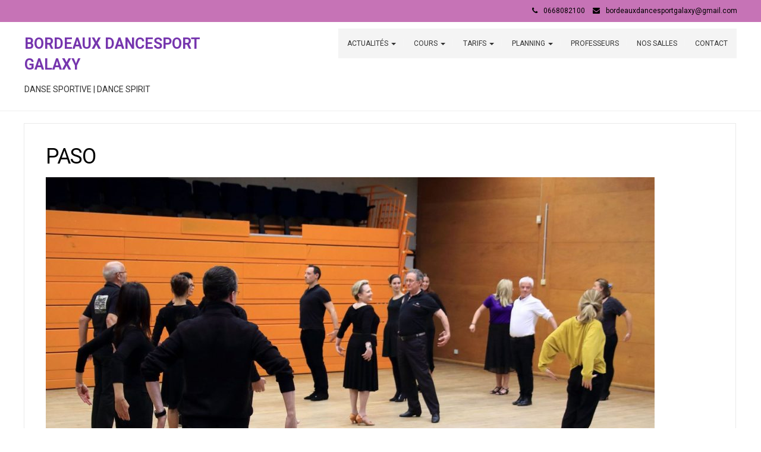

--- FILE ---
content_type: text/html; charset=UTF-8
request_url: https://bordeauxdancesportgalaxy.fr/paso/
body_size: 11452
content:
<!DOCTYPE html>
<html dir="ltr" lang="fr-FR"
	prefix="og: https://ogp.me/ns#" >
<head>
	<meta charset="UTF-8">
	<meta name="viewport" content="width=device-width">
	<link rel="profile" href="https://gmpg.org/xfn/11">
	<link rel="pingback" href="https://bordeauxdancesportgalaxy.fr/xmlrpc.php">
	<title>PASO | BORDEAUX DANCESPORT GALAXY</title>

		<!-- All in One SEO 4.3.1.1 - aioseo.com -->
		<meta name="description" content="danse sportive, danse latine, paso doble, salsa, danse de salon" />
		<meta name="robots" content="max-image-preview:large" />
		<link rel="canonical" href="https://bordeauxdancesportgalaxy.fr/paso/" />
		<meta name="generator" content="All in One SEO (AIOSEO) 4.3.1.1 " />
		<meta property="og:locale" content="fr_FR" />
		<meta property="og:site_name" content="BORDEAUX DANCESPORT GALAXY" />
		<meta property="og:type" content="article" />
		<meta property="og:title" content="PASO | BORDEAUX DANCESPORT GALAXY" />
		<meta property="og:description" content="danse sportive, danse latine, paso doble, salsa, danse de salon" />
		<meta property="og:url" content="https://bordeauxdancesportgalaxy.fr/paso/" />
		<meta property="article:published_time" content="2018-11-05T10:35:13+00:00" />
		<meta property="article:modified_time" content="2018-11-05T10:40:11+00:00" />
		<meta property="article:publisher" content="https://www.facebook.com/BordeauxDanceSportGalaxy/" />
		<meta name="twitter:card" content="summary" />
		<meta name="twitter:title" content="PASO | BORDEAUX DANCESPORT GALAXY" />
		<meta name="twitter:description" content="danse sportive, danse latine, paso doble, salsa, danse de salon" />
		<meta name="google" content="nositelinkssearchbox" />
		<script type="application/ld+json" class="aioseo-schema">
			{"@context":"https:\/\/schema.org","@graph":[{"@type":"BreadcrumbList","@id":"https:\/\/bordeauxdancesportgalaxy.fr\/paso\/#breadcrumblist","itemListElement":[{"@type":"ListItem","@id":"https:\/\/bordeauxdancesportgalaxy.fr\/#listItem","position":1,"item":{"@type":"WebPage","@id":"https:\/\/bordeauxdancesportgalaxy.fr\/","name":"Accueil","description":"Cours de Danse de salon \u00e0 Bordeaux, Saint Medard en Jalles, Eysines","url":"https:\/\/bordeauxdancesportgalaxy.fr\/"},"nextItem":"https:\/\/bordeauxdancesportgalaxy.fr\/paso\/#listItem"},{"@type":"ListItem","@id":"https:\/\/bordeauxdancesportgalaxy.fr\/paso\/#listItem","position":2,"item":{"@type":"WebPage","@id":"https:\/\/bordeauxdancesportgalaxy.fr\/paso\/","name":"PASO","description":"danse sportive, danse latine, paso doble, salsa, danse de salon","url":"https:\/\/bordeauxdancesportgalaxy.fr\/paso\/"},"previousItem":"https:\/\/bordeauxdancesportgalaxy.fr\/#listItem"}]},{"@type":"ItemPage","@id":"https:\/\/bordeauxdancesportgalaxy.fr\/paso\/#itempage","url":"https:\/\/bordeauxdancesportgalaxy.fr\/paso\/","name":"PASO | BORDEAUX DANCESPORT GALAXY","description":"danse sportive, danse latine, paso doble, salsa, danse de salon","inLanguage":"fr-FR","isPartOf":{"@id":"https:\/\/bordeauxdancesportgalaxy.fr\/#website"},"breadcrumb":{"@id":"https:\/\/bordeauxdancesportgalaxy.fr\/paso\/#breadcrumblist"},"author":{"@id":"https:\/\/bordeauxdancesportgalaxy.fr\/author\/galaxydance\/#author"},"creator":{"@id":"https:\/\/bordeauxdancesportgalaxy.fr\/author\/galaxydance\/#author"},"datePublished":"2018-11-05T10:35:13+01:00","dateModified":"2018-11-05T10:40:11+01:00"},{"@type":"Organization","@id":"https:\/\/bordeauxdancesportgalaxy.fr\/#organization","name":"Bordeaux DanceSport Galaxy","url":"https:\/\/bordeauxdancesportgalaxy.fr\/","sameAs":["https:\/\/www.instagram.com\/bds.galaxy\/"]},{"@type":"Person","@id":"https:\/\/bordeauxdancesportgalaxy.fr\/author\/galaxydance\/#author","url":"https:\/\/bordeauxdancesportgalaxy.fr\/author\/galaxydance\/","name":"GalaxyDance","image":{"@type":"ImageObject","@id":"https:\/\/bordeauxdancesportgalaxy.fr\/paso\/#authorImage","url":"https:\/\/secure.gravatar.com\/avatar\/0844efcea4ac2aee9f10411bff8d1c1b?s=96&d=mm&r=g","width":96,"height":96,"caption":"GalaxyDance"}},{"@type":"WebSite","@id":"https:\/\/bordeauxdancesportgalaxy.fr\/#website","url":"https:\/\/bordeauxdancesportgalaxy.fr\/","name":"BORDEAUX DANCESPORT GALAXY","description":"DANSE SPORTIVE | DANCE SPIRIT","inLanguage":"fr-FR","publisher":{"@id":"https:\/\/bordeauxdancesportgalaxy.fr\/#organization"}}]}
		</script>
		<!-- All in One SEO -->

<link rel='dns-prefetch' href='//fonts.googleapis.com' />
<link rel="alternate" type="application/rss+xml" title="BORDEAUX DANCESPORT GALAXY &raquo; Flux" href="https://bordeauxdancesportgalaxy.fr/feed/" />
<link rel="alternate" type="application/rss+xml" title="BORDEAUX DANCESPORT GALAXY &raquo; Flux des commentaires" href="https://bordeauxdancesportgalaxy.fr/comments/feed/" />
<script type="text/javascript">
window._wpemojiSettings = {"baseUrl":"https:\/\/s.w.org\/images\/core\/emoji\/14.0.0\/72x72\/","ext":".png","svgUrl":"https:\/\/s.w.org\/images\/core\/emoji\/14.0.0\/svg\/","svgExt":".svg","source":{"concatemoji":"https:\/\/bordeauxdancesportgalaxy.fr\/wp-includes\/js\/wp-emoji-release.min.js?ver=6.1.9"}};
/*! This file is auto-generated */
!function(e,a,t){var n,r,o,i=a.createElement("canvas"),p=i.getContext&&i.getContext("2d");function s(e,t){var a=String.fromCharCode,e=(p.clearRect(0,0,i.width,i.height),p.fillText(a.apply(this,e),0,0),i.toDataURL());return p.clearRect(0,0,i.width,i.height),p.fillText(a.apply(this,t),0,0),e===i.toDataURL()}function c(e){var t=a.createElement("script");t.src=e,t.defer=t.type="text/javascript",a.getElementsByTagName("head")[0].appendChild(t)}for(o=Array("flag","emoji"),t.supports={everything:!0,everythingExceptFlag:!0},r=0;r<o.length;r++)t.supports[o[r]]=function(e){if(p&&p.fillText)switch(p.textBaseline="top",p.font="600 32px Arial",e){case"flag":return s([127987,65039,8205,9895,65039],[127987,65039,8203,9895,65039])?!1:!s([55356,56826,55356,56819],[55356,56826,8203,55356,56819])&&!s([55356,57332,56128,56423,56128,56418,56128,56421,56128,56430,56128,56423,56128,56447],[55356,57332,8203,56128,56423,8203,56128,56418,8203,56128,56421,8203,56128,56430,8203,56128,56423,8203,56128,56447]);case"emoji":return!s([129777,127995,8205,129778,127999],[129777,127995,8203,129778,127999])}return!1}(o[r]),t.supports.everything=t.supports.everything&&t.supports[o[r]],"flag"!==o[r]&&(t.supports.everythingExceptFlag=t.supports.everythingExceptFlag&&t.supports[o[r]]);t.supports.everythingExceptFlag=t.supports.everythingExceptFlag&&!t.supports.flag,t.DOMReady=!1,t.readyCallback=function(){t.DOMReady=!0},t.supports.everything||(n=function(){t.readyCallback()},a.addEventListener?(a.addEventListener("DOMContentLoaded",n,!1),e.addEventListener("load",n,!1)):(e.attachEvent("onload",n),a.attachEvent("onreadystatechange",function(){"complete"===a.readyState&&t.readyCallback()})),(e=t.source||{}).concatemoji?c(e.concatemoji):e.wpemoji&&e.twemoji&&(c(e.twemoji),c(e.wpemoji)))}(window,document,window._wpemojiSettings);
</script>
<style type="text/css">
img.wp-smiley,
img.emoji {
	display: inline !important;
	border: none !important;
	box-shadow: none !important;
	height: 1em !important;
	width: 1em !important;
	margin: 0 0.07em !important;
	vertical-align: -0.1em !important;
	background: none !important;
	padding: 0 !important;
}
</style>
	<link rel='stylesheet' id='validate-engine-css-css' href='https://bordeauxdancesportgalaxy.fr/wp-content/plugins/wysija-newsletters/css/validationEngine.jquery.css?ver=2.14' type='text/css' media='all' />
<link rel='stylesheet' id='wp-block-library-css' href='https://bordeauxdancesportgalaxy.fr/wp-includes/css/dist/block-library/style.min.css?ver=6.1.9' type='text/css' media='all' />
<link rel='stylesheet' id='classic-theme-styles-css' href='https://bordeauxdancesportgalaxy.fr/wp-includes/css/classic-themes.min.css?ver=1' type='text/css' media='all' />
<style id='global-styles-inline-css' type='text/css'>
body{--wp--preset--color--black: #000000;--wp--preset--color--cyan-bluish-gray: #abb8c3;--wp--preset--color--white: #ffffff;--wp--preset--color--pale-pink: #f78da7;--wp--preset--color--vivid-red: #cf2e2e;--wp--preset--color--luminous-vivid-orange: #ff6900;--wp--preset--color--luminous-vivid-amber: #fcb900;--wp--preset--color--light-green-cyan: #7bdcb5;--wp--preset--color--vivid-green-cyan: #00d084;--wp--preset--color--pale-cyan-blue: #8ed1fc;--wp--preset--color--vivid-cyan-blue: #0693e3;--wp--preset--color--vivid-purple: #9b51e0;--wp--preset--gradient--vivid-cyan-blue-to-vivid-purple: linear-gradient(135deg,rgba(6,147,227,1) 0%,rgb(155,81,224) 100%);--wp--preset--gradient--light-green-cyan-to-vivid-green-cyan: linear-gradient(135deg,rgb(122,220,180) 0%,rgb(0,208,130) 100%);--wp--preset--gradient--luminous-vivid-amber-to-luminous-vivid-orange: linear-gradient(135deg,rgba(252,185,0,1) 0%,rgba(255,105,0,1) 100%);--wp--preset--gradient--luminous-vivid-orange-to-vivid-red: linear-gradient(135deg,rgba(255,105,0,1) 0%,rgb(207,46,46) 100%);--wp--preset--gradient--very-light-gray-to-cyan-bluish-gray: linear-gradient(135deg,rgb(238,238,238) 0%,rgb(169,184,195) 100%);--wp--preset--gradient--cool-to-warm-spectrum: linear-gradient(135deg,rgb(74,234,220) 0%,rgb(151,120,209) 20%,rgb(207,42,186) 40%,rgb(238,44,130) 60%,rgb(251,105,98) 80%,rgb(254,248,76) 100%);--wp--preset--gradient--blush-light-purple: linear-gradient(135deg,rgb(255,206,236) 0%,rgb(152,150,240) 100%);--wp--preset--gradient--blush-bordeaux: linear-gradient(135deg,rgb(254,205,165) 0%,rgb(254,45,45) 50%,rgb(107,0,62) 100%);--wp--preset--gradient--luminous-dusk: linear-gradient(135deg,rgb(255,203,112) 0%,rgb(199,81,192) 50%,rgb(65,88,208) 100%);--wp--preset--gradient--pale-ocean: linear-gradient(135deg,rgb(255,245,203) 0%,rgb(182,227,212) 50%,rgb(51,167,181) 100%);--wp--preset--gradient--electric-grass: linear-gradient(135deg,rgb(202,248,128) 0%,rgb(113,206,126) 100%);--wp--preset--gradient--midnight: linear-gradient(135deg,rgb(2,3,129) 0%,rgb(40,116,252) 100%);--wp--preset--duotone--dark-grayscale: url('#wp-duotone-dark-grayscale');--wp--preset--duotone--grayscale: url('#wp-duotone-grayscale');--wp--preset--duotone--purple-yellow: url('#wp-duotone-purple-yellow');--wp--preset--duotone--blue-red: url('#wp-duotone-blue-red');--wp--preset--duotone--midnight: url('#wp-duotone-midnight');--wp--preset--duotone--magenta-yellow: url('#wp-duotone-magenta-yellow');--wp--preset--duotone--purple-green: url('#wp-duotone-purple-green');--wp--preset--duotone--blue-orange: url('#wp-duotone-blue-orange');--wp--preset--font-size--small: 13px;--wp--preset--font-size--medium: 20px;--wp--preset--font-size--large: 36px;--wp--preset--font-size--x-large: 42px;--wp--preset--spacing--20: 0.44rem;--wp--preset--spacing--30: 0.67rem;--wp--preset--spacing--40: 1rem;--wp--preset--spacing--50: 1.5rem;--wp--preset--spacing--60: 2.25rem;--wp--preset--spacing--70: 3.38rem;--wp--preset--spacing--80: 5.06rem;}:where(.is-layout-flex){gap: 0.5em;}body .is-layout-flow > .alignleft{float: left;margin-inline-start: 0;margin-inline-end: 2em;}body .is-layout-flow > .alignright{float: right;margin-inline-start: 2em;margin-inline-end: 0;}body .is-layout-flow > .aligncenter{margin-left: auto !important;margin-right: auto !important;}body .is-layout-constrained > .alignleft{float: left;margin-inline-start: 0;margin-inline-end: 2em;}body .is-layout-constrained > .alignright{float: right;margin-inline-start: 2em;margin-inline-end: 0;}body .is-layout-constrained > .aligncenter{margin-left: auto !important;margin-right: auto !important;}body .is-layout-constrained > :where(:not(.alignleft):not(.alignright):not(.alignfull)){max-width: var(--wp--style--global--content-size);margin-left: auto !important;margin-right: auto !important;}body .is-layout-constrained > .alignwide{max-width: var(--wp--style--global--wide-size);}body .is-layout-flex{display: flex;}body .is-layout-flex{flex-wrap: wrap;align-items: center;}body .is-layout-flex > *{margin: 0;}:where(.wp-block-columns.is-layout-flex){gap: 2em;}.has-black-color{color: var(--wp--preset--color--black) !important;}.has-cyan-bluish-gray-color{color: var(--wp--preset--color--cyan-bluish-gray) !important;}.has-white-color{color: var(--wp--preset--color--white) !important;}.has-pale-pink-color{color: var(--wp--preset--color--pale-pink) !important;}.has-vivid-red-color{color: var(--wp--preset--color--vivid-red) !important;}.has-luminous-vivid-orange-color{color: var(--wp--preset--color--luminous-vivid-orange) !important;}.has-luminous-vivid-amber-color{color: var(--wp--preset--color--luminous-vivid-amber) !important;}.has-light-green-cyan-color{color: var(--wp--preset--color--light-green-cyan) !important;}.has-vivid-green-cyan-color{color: var(--wp--preset--color--vivid-green-cyan) !important;}.has-pale-cyan-blue-color{color: var(--wp--preset--color--pale-cyan-blue) !important;}.has-vivid-cyan-blue-color{color: var(--wp--preset--color--vivid-cyan-blue) !important;}.has-vivid-purple-color{color: var(--wp--preset--color--vivid-purple) !important;}.has-black-background-color{background-color: var(--wp--preset--color--black) !important;}.has-cyan-bluish-gray-background-color{background-color: var(--wp--preset--color--cyan-bluish-gray) !important;}.has-white-background-color{background-color: var(--wp--preset--color--white) !important;}.has-pale-pink-background-color{background-color: var(--wp--preset--color--pale-pink) !important;}.has-vivid-red-background-color{background-color: var(--wp--preset--color--vivid-red) !important;}.has-luminous-vivid-orange-background-color{background-color: var(--wp--preset--color--luminous-vivid-orange) !important;}.has-luminous-vivid-amber-background-color{background-color: var(--wp--preset--color--luminous-vivid-amber) !important;}.has-light-green-cyan-background-color{background-color: var(--wp--preset--color--light-green-cyan) !important;}.has-vivid-green-cyan-background-color{background-color: var(--wp--preset--color--vivid-green-cyan) !important;}.has-pale-cyan-blue-background-color{background-color: var(--wp--preset--color--pale-cyan-blue) !important;}.has-vivid-cyan-blue-background-color{background-color: var(--wp--preset--color--vivid-cyan-blue) !important;}.has-vivid-purple-background-color{background-color: var(--wp--preset--color--vivid-purple) !important;}.has-black-border-color{border-color: var(--wp--preset--color--black) !important;}.has-cyan-bluish-gray-border-color{border-color: var(--wp--preset--color--cyan-bluish-gray) !important;}.has-white-border-color{border-color: var(--wp--preset--color--white) !important;}.has-pale-pink-border-color{border-color: var(--wp--preset--color--pale-pink) !important;}.has-vivid-red-border-color{border-color: var(--wp--preset--color--vivid-red) !important;}.has-luminous-vivid-orange-border-color{border-color: var(--wp--preset--color--luminous-vivid-orange) !important;}.has-luminous-vivid-amber-border-color{border-color: var(--wp--preset--color--luminous-vivid-amber) !important;}.has-light-green-cyan-border-color{border-color: var(--wp--preset--color--light-green-cyan) !important;}.has-vivid-green-cyan-border-color{border-color: var(--wp--preset--color--vivid-green-cyan) !important;}.has-pale-cyan-blue-border-color{border-color: var(--wp--preset--color--pale-cyan-blue) !important;}.has-vivid-cyan-blue-border-color{border-color: var(--wp--preset--color--vivid-cyan-blue) !important;}.has-vivid-purple-border-color{border-color: var(--wp--preset--color--vivid-purple) !important;}.has-vivid-cyan-blue-to-vivid-purple-gradient-background{background: var(--wp--preset--gradient--vivid-cyan-blue-to-vivid-purple) !important;}.has-light-green-cyan-to-vivid-green-cyan-gradient-background{background: var(--wp--preset--gradient--light-green-cyan-to-vivid-green-cyan) !important;}.has-luminous-vivid-amber-to-luminous-vivid-orange-gradient-background{background: var(--wp--preset--gradient--luminous-vivid-amber-to-luminous-vivid-orange) !important;}.has-luminous-vivid-orange-to-vivid-red-gradient-background{background: var(--wp--preset--gradient--luminous-vivid-orange-to-vivid-red) !important;}.has-very-light-gray-to-cyan-bluish-gray-gradient-background{background: var(--wp--preset--gradient--very-light-gray-to-cyan-bluish-gray) !important;}.has-cool-to-warm-spectrum-gradient-background{background: var(--wp--preset--gradient--cool-to-warm-spectrum) !important;}.has-blush-light-purple-gradient-background{background: var(--wp--preset--gradient--blush-light-purple) !important;}.has-blush-bordeaux-gradient-background{background: var(--wp--preset--gradient--blush-bordeaux) !important;}.has-luminous-dusk-gradient-background{background: var(--wp--preset--gradient--luminous-dusk) !important;}.has-pale-ocean-gradient-background{background: var(--wp--preset--gradient--pale-ocean) !important;}.has-electric-grass-gradient-background{background: var(--wp--preset--gradient--electric-grass) !important;}.has-midnight-gradient-background{background: var(--wp--preset--gradient--midnight) !important;}.has-small-font-size{font-size: var(--wp--preset--font-size--small) !important;}.has-medium-font-size{font-size: var(--wp--preset--font-size--medium) !important;}.has-large-font-size{font-size: var(--wp--preset--font-size--large) !important;}.has-x-large-font-size{font-size: var(--wp--preset--font-size--x-large) !important;}
.wp-block-navigation a:where(:not(.wp-element-button)){color: inherit;}
:where(.wp-block-columns.is-layout-flex){gap: 2em;}
.wp-block-pullquote{font-size: 1.5em;line-height: 1.6;}
</style>
<link rel='stylesheet' id='contact-form-7-css' href='https://bordeauxdancesportgalaxy.fr/wp-content/plugins/contact-form-7/includes/css/styles.css?ver=5.7.4' type='text/css' media='all' />
<link rel='stylesheet' id='s_pdf_styles-css' href='https://bordeauxdancesportgalaxy.fr/wp-content/plugins/simple-pdf-viewer/css/style.css?ver=6.1.9' type='text/css' media='all' />
<link rel='stylesheet' id='modality-css' href='https://bordeauxdancesportgalaxy.fr/wp-content/themes/modality/style.css?ver=6.1.9' type='text/css' media='all' />
<link rel='stylesheet' id='bootstrap-css' href='https://bordeauxdancesportgalaxy.fr/wp-content/themes/modality/css/bootstrap.css?ver=6.1.9' type='text/css' media='all' />
<link rel='stylesheet' id='animate-css' href='https://bordeauxdancesportgalaxy.fr/wp-content/themes/modality/css/animate.css?ver=6.1.9' type='text/css' media='all' />
<link rel='stylesheet' id='modality-responsive-css' href='https://bordeauxdancesportgalaxy.fr/wp-content/themes/modality/css/responsive.css?ver=6.1.9' type='text/css' media='all' />
<link rel='stylesheet' id='font-awesome-css' href='https://bordeauxdancesportgalaxy.fr/wp-content/themes/modality/css/font-awesome.css?ver=6.1.9' type='text/css' media='all' />
<link rel='stylesheet' id='modality-body-font-css' href='//fonts.googleapis.com/css?family=Roboto%3A400%2C400italic%2C700%2C700italic&#038;subset=latin%2Cgreek-ext%2Ccyrillic%2Clatin-ext%2Cgreek%2Ccyrillic-ext%2Cvietnamese&#038;ver=6.1.9' type='text/css' media='all' />
<link rel='stylesheet' id='modality-menu-font-css' href='//fonts.googleapis.com/css?family=Roboto%3A400%2C400italic%2C700%2C700italic&#038;subset=latin%2Cgreek-ext%2Ccyrillic%2Clatin-ext%2Cgreek%2Ccyrillic-ext%2Cvietnamese&#038;ver=6.1.9' type='text/css' media='all' />
<link rel='stylesheet' id='modality-logo-font-css' href='//fonts.googleapis.com/css?family=Roboto%3A400%2C400italic%2C700%2C700italic&#038;subset=latin%2Cgreek-ext%2Ccyrillic%2Clatin-ext%2Cgreek%2Ccyrillic-ext%2Cvietnamese&#038;ver=6.1.9' type='text/css' media='all' />
<script>if (document.location.protocol != "https:") {document.location = document.URL.replace(/^http:/i, "https:");}</script><script type='text/javascript' src='https://bordeauxdancesportgalaxy.fr/wp-content/plugins/simple-pdf-viewer/js/main.js?ver=6.1.9' id='s_pdf_scripts-js'></script>
<script type='text/javascript' src='https://bordeauxdancesportgalaxy.fr/wp-includes/js/jquery/jquery.min.js?ver=3.6.1' id='jquery-core-js'></script>
<script type='text/javascript' src='https://bordeauxdancesportgalaxy.fr/wp-includes/js/jquery/jquery-migrate.min.js?ver=3.3.2' id='jquery-migrate-js'></script>
<script type='text/javascript' src='https://bordeauxdancesportgalaxy.fr/wp-content/themes/modality/js/bootstrap.js?ver=6.1.9' id='bootstrap-js'></script>
<script type='text/javascript' src='https://bordeauxdancesportgalaxy.fr/wp-content/themes/modality/js/jquery.smartmenus.js?ver=6.1.9' id='jquery-smartmenus-js'></script>
<script type='text/javascript' src='https://bordeauxdancesportgalaxy.fr/wp-content/themes/modality/js/jquery.smartmenus.bootstrap.js?ver=6.1.9' id='jquery-smartmenus-bootstrap-js'></script>
<script type='text/javascript' src='https://bordeauxdancesportgalaxy.fr/wp-content/themes/modality/js/imgLiquid.js?ver=6.1.9' id='imgLiquid-js'></script>
<script type='text/javascript' src='https://bordeauxdancesportgalaxy.fr/wp-content/themes/modality/js/modernizr.js?ver=6.1.9' id='modernizr-js'></script>
<script type='text/javascript' src='https://bordeauxdancesportgalaxy.fr/wp-content/themes/modality/js/stickUp.js?ver=6.1.9' id='stickUp-js'></script>
<script type='text/javascript' src='https://bordeauxdancesportgalaxy.fr/wp-content/themes/modality/js/sticky.js?ver=6.1.9' id='modality-sticky-js'></script>
<script type='text/javascript' src='https://bordeauxdancesportgalaxy.fr/wp-content/themes/modality/js/wow.js?ver=6.1.9' id='wow-js'></script>
<!--[if lt IE 9]>
<script type='text/javascript' src='https://bordeauxdancesportgalaxy.fr/wp-content/themes/modality/js/html5.js?ver=6.1.9' id='modality-html5-js'></script>
<![endif]-->
<link rel="https://api.w.org/" href="https://bordeauxdancesportgalaxy.fr/wp-json/" /><link rel="alternate" type="application/json" href="https://bordeauxdancesportgalaxy.fr/wp-json/wp/v2/media/1328" /><link rel="EditURI" type="application/rsd+xml" title="RSD" href="https://bordeauxdancesportgalaxy.fr/xmlrpc.php?rsd" />
<link rel="wlwmanifest" type="application/wlwmanifest+xml" href="https://bordeauxdancesportgalaxy.fr/wp-includes/wlwmanifest.xml" />
<meta name="generator" content="WordPress 6.1.9" />
<link rel='shortlink' href='https://bordeauxdancesportgalaxy.fr/?p=1328' />
<link rel="alternate" type="application/json+oembed" href="https://bordeauxdancesportgalaxy.fr/wp-json/oembed/1.0/embed?url=https%3A%2F%2Fbordeauxdancesportgalaxy.fr%2Fpaso%2F" />
<link rel="alternate" type="text/xml+oembed" href="https://bordeauxdancesportgalaxy.fr/wp-json/oembed/1.0/embed?url=https%3A%2F%2Fbordeauxdancesportgalaxy.fr%2Fpaso%2F&#038;format=xml" />
<style type="text/css" media="screen">input#akismet_privacy_check { float: left; margin: 7px 7px 7px 0; width: 13px; }</style><!--Custom Styling-->
<style media="screen" type="text/css">
blockquote, address, .page-links a:hover, .post-format-wrap {border-color:#55049b}
.meta span i, .more-link, .post-title h3:hover, #main .standard-posts-wrapper .posts-wrapper .post-single .text-holder-full .post-format-wrap p.link-text a:hover, .breadcrumbs .breadcrumbs-wrap ul li a:hover, #article p a, .navigation a, .link-post i.fa, .quote-post i.fa, #article .link-post p.link-text a:hover, .link-post p.link-text a:hover, .quote-post span.quote-author, .post-single ul.link-pages li a strong, .post-info span i, .footer-widget-col ul li a:hover, .sidebar ul.link-pages li.next-link a span, .sidebar ul.link-pages li.previous-link a span, .sidebar ul.link-pages li i, .row .row-item .service i.fa {color:#55049b}
input[type=&quot;submit&quot;],button, .page-links a:hover {background:#55049b}
.search-submit,.wpcf7-form-control,.main-navigation ul ul, .content-boxes .circle, .feature .circle, .section-title-right:after, .boxtitle:after, .section-title:after, .content-btn, #comments .form-submit #submit {background-color:#55049b}
.back-to-top {color:#55049b}
.back-to-top i.fa:hover {color:#55049b}
#logo {width:300px }
#logo {height:30px }
#logo { margin-top:8px }
#logo { margin-right:25px }
#logo {text-transform: uppercase }
#logo {font-family:Roboto}
#logo {font-size:25px }
#logo {font-weight:700}
#logo a {color:#55049b}
#logo h5.site-description {font-size:14px }
#logo .site-description {color:#000000}
#logo .site-description {text-transform: none}
#navbar ul li a {font-family:Roboto}
#navbar ul li a {font-size:12px}
#navbar ul li a {text-transform: uppercase;}
.navbar-nav li a {color:#000000}
.dropdown-menu {border-bottom: 5px solid #efefef}
.navbar-nav {background-color:#f2f2f2}
.dropdown-menu { background:#794f9b}
.navbar-nav li a:hover {color:#794f9b}
.navbar-nav ul li a:hover, .navbar-nav ul li a:focus, .navbar-nav ul li a.active, .navbar-nav ul li a.active-parent, .navbar-nav ul li.current_page_item a, #menu-navmenu li a:hover { background:#794f9b}
.active a { color:#ffffff !important}
body {font-family:Roboto}
body {font-size:18px !important}
body {color:#000000}
#header-holder { background-color: #ffffff}
#header-holder {opacity:0.8}
#header-top .top-phone,#header-top p, #header-top a, #header-top i { color:#000000}
#header-top { background-color: #c673b6}
.banner ul li { min-height:300px;}
.banner .inner h1 { color:#ffffff}
.iis-caption-title a { color:#ffffff}
.banner .inner p { color: #ffffff}
.iis-caption-content p { color: #ffffff}
.banner .btn { color: #ffffff}
.banner .btn { border-color: #ffffff}
.iis-caption { left: 0%}
.banner .inner { padding-top: 120px}
.iis-caption { bottom: 5%}
.banner .inner { width: 90%}
.iis-caption { max-width: 90%}
.banner ol.dots { display: none;}
#footer { background-color:#e2e2e2}
#copyright { background-color:#c673b6}
.footer-widget-col h4 { color:#000000}
.footer-widget-col h4 { border-bottom: 4px solid #ffffff}
.footer-widget-col a, .footer-widget-col { color:#000000}
.footer-widget-col ul li { border-bottom: 1px solid #444444}
#social-bar-footer ul li a i { color:#ffffff}
.home-blog {background: none repeat scroll 0 0 #ffffff}
.from-blog .post-info span a, .from-blog .post-info span {color:#111111;}
.from-blog h3 {color:#000000;}
.from-blog h2 {color:#111111;}
.from-blog {background: none repeat scroll 0 0 #ffffff;}
.blog-top-image {background: none repeat scroll 0 0 #eeeeee;}
.blog-top-image h1.section-title, .blog-top-image h1.section-title-right {color:#8224e3;}
.get-strated-button { background-color: #dd3333}
#get-started h2 { color: #ffffff}
.get-strated-left span { color: #ffffff}
#get-started { background: none repeat scroll 0 0 #eeee22}
#features { background-color:#ffffff;}
h4.sub-title, #features p { color:#111111;}
#features .section-title, #features h3 { color:#111111;}
.about p {color:#e80b37;}
.about h2 {color:#000000;}
.about {background: none repeat scroll 0 0 #eeeeee;}
#services { background-color:#ffffff;}
#services h2, #services h3 { color:#dd3333;}
#services p { color:#c100e8;}
.cta h2 { color:#dd3333;}
.cta h4 { color:#111111;}
.cta { background-color:#eeeeee;}
.content-boxes h4 { color:#ffffff;}
.content-boxes {color:#ffffff}
.content-boxes {background: none repeat scroll 0 0 #ffffff}
.get-in-touch { background-color: #eeeeee}
.get-in-touch h2.boxtitle {color:#ffffff;}
.get-in-touch h4.sub-title {color:#ffffff;}
.git-link { color: #dd3333}
.git-link { border-color: #dd3333}
.social { background-color: #c673b6}
</style>
<link rel="icon" href="https://bordeauxdancesportgalaxy.fr/wp-content/uploads/2017/07/cropped-TEXT-logo-32x32.jpg" sizes="32x32" />
<link rel="icon" href="https://bordeauxdancesportgalaxy.fr/wp-content/uploads/2017/07/cropped-TEXT-logo-192x192.jpg" sizes="192x192" />
<link rel="apple-touch-icon" href="https://bordeauxdancesportgalaxy.fr/wp-content/uploads/2017/07/cropped-TEXT-logo-180x180.jpg" />
<meta name="msapplication-TileImage" content="https://bordeauxdancesportgalaxy.fr/wp-content/uploads/2017/07/cropped-TEXT-logo-270x270.jpg" />
</head>
<body data-rsssl=1 class="attachment attachment-template-default single single-attachment postid-1328 attachmentid-1328 attachment-jpeg">
<div id="grid-container">
	<div class="clear"></div>
		<div id="header-top">
	<div class="pagetop-inner clearfix">
		<div class="top-left left">
			<p class="no-margin"></p>
		</div>
		<div class="top-right right">
			<span class="top-phone"><i class="fa fa-phone"></i>0668082100</span>
			<span class="top-email"><i class="fa fa-envelope"></i><a href="mailto:bordeauxdancesportgalaxy@gmail.com">bordeauxdancesportgalaxy@gmail.com</a></span>
		</div>
	</div>
</div>					<div id="header-holder">
					<div id ="header-wrap">
      			<nav class="navbar navbar-default">
					<div id="logo">
													<a href="https://bordeauxdancesportgalaxy.fr/">BORDEAUX DANCESPORT GALAXY</a>
												 
							<h5 class="site-description">DANSE SPORTIVE | DANCE SPIRIT</h5>
											</div>
        			<div class="navbar-header">
            			<button type="button" class="navbar-toggle collapsed" data-toggle="collapse" data-target="#navbar" aria-expanded="false" aria-controls="navbar">
              			<span class="sr-only">Toggle navigation</span>
              			<span class="icon-bar"></span>
              			<span class="icon-bar"></span>
              			<span class="icon-bar"></span>
            			</button>
          			</div><!--navbar-header-->
          			<div id="navbar" class="navbar-collapse collapse">
					<ul id="menu-main" class="nav navbar-nav"><li id="menu-item-1108" class="menu-item menu-item-type-post_type menu-item-object-page menu-item-has-children menu-item-1108 dropdown"><a title="ACTUALITÉS" href="https://bordeauxdancesportgalaxy.fr/actualites/" class="dropdown-toggle" aria-haspopup="true">ACTUALITÉS <span class="caret"></span></a>
<ul role="menu" class=" dropdown-menu">
	<li id="menu-item-184" class="menu-item menu-item-type-post_type menu-item-object-page menu-item-184"><a title="GALERIE" href="https://bordeauxdancesportgalaxy.fr/club/galerie-photos/">GALERIE</a></li>
</ul>
</li>
<li id="menu-item-1048" class="menu-item menu-item-type-post_type menu-item-object-page menu-item-has-children menu-item-1048 dropdown"><a title="COURS" href="https://bordeauxdancesportgalaxy.fr/les-activites/" class="dropdown-toggle" aria-haspopup="true">COURS <span class="caret"></span></a>
<ul role="menu" class=" dropdown-menu">
	<li id="menu-item-1279" class="menu-item menu-item-type-post_type menu-item-object-page menu-item-1279"><a title="DANSES LATINES SOLO" href="https://bordeauxdancesportgalaxy.fr/solo-latina/">DANSES LATINES SOLO</a></li>
	<li id="menu-item-2714" class="menu-item menu-item-type-post_type menu-item-object-page menu-item-2714"><a title="COURS DE ROCK" href="https://bordeauxdancesportgalaxy.fr/cours-le-bolero-tarifs-horaires/">COURS DE ROCK</a></li>
	<li id="menu-item-334" class="menu-item menu-item-type-post_type menu-item-object-page menu-item-334"><a title="ENFANTS – COURS DE DANSES LATINES" href="https://bordeauxdancesportgalaxy.fr/cours-enfants/">ENFANTS – COURS DE DANSES LATINES</a></li>
	<li id="menu-item-330" class="menu-item menu-item-type-post_type menu-item-object-page menu-item-330"><a title="DANSE SPORTIVE" href="https://bordeauxdancesportgalaxy.fr/danse-sportive/">DANSE SPORTIVE</a></li>
	<li id="menu-item-1353" class="menu-item menu-item-type-post_type menu-item-object-page menu-item-1353"><a title="LA DANSE DE MARIAGE" href="https://bordeauxdancesportgalaxy.fr/la-danse-de-mariage/">LA DANSE DE MARIAGE</a></li>
	<li id="menu-item-1862" class="menu-item menu-item-type-post_type menu-item-object-page menu-item-1862"><a title="COURS PARTICULIERS" href="https://bordeauxdancesportgalaxy.fr/cours-particulier/">COURS PARTICULIERS</a></li>
</ul>
</li>
<li id="menu-item-1056" class="menu-item menu-item-type-post_type menu-item-object-page menu-item-has-children menu-item-1056 dropdown"><a title="TARIFS" href="https://bordeauxdancesportgalaxy.fr/https-bordeauxdancesportgalaxy-fr-%d1%81ours-danse-de-salon/" class="dropdown-toggle" aria-haspopup="true">TARIFS <span class="caret"></span></a>
<ul role="menu" class=" dropdown-menu">
	<li id="menu-item-1822" class="menu-item menu-item-type-post_type menu-item-object-page menu-item-1822"><a title="COURS DANSES LATINES SOLO" href="https://bordeauxdancesportgalaxy.fr/cours-solo-latina/">COURS DANSES LATINES SOLO</a></li>
	<li id="menu-item-2718" class="menu-item menu-item-type-post_type menu-item-object-page menu-item-2718"><a title="COURS ROCK" href="https://bordeauxdancesportgalaxy.fr/cours-rock/">COURS ROCK</a></li>
	<li id="menu-item-1818" class="menu-item menu-item-type-post_type menu-item-object-page menu-item-1818"><a title="COURS ENFANTS" href="https://bordeauxdancesportgalaxy.fr/cours-enfants-2/">COURS ENFANTS</a></li>
	<li id="menu-item-1814" class="menu-item menu-item-type-post_type menu-item-object-page menu-item-1814"><a title="COURS DANSE SPORTIVE" href="https://bordeauxdancesportgalaxy.fr/cours-danse-sportive/">COURS DANSE SPORTIVE</a></li>
</ul>
</li>
<li id="menu-item-1052" class="menu-item menu-item-type-post_type menu-item-object-page menu-item-has-children menu-item-1052 dropdown"><a title="PLANNING" href="https://bordeauxdancesportgalaxy.fr/planning/" class="dropdown-toggle" aria-haspopup="true">PLANNING <span class="caret"></span></a>
<ul role="menu" class=" dropdown-menu">
	<li id="menu-item-1831" class="menu-item menu-item-type-post_type menu-item-object-page menu-item-1831"><a title="COURS" href="https://bordeauxdancesportgalaxy.fr/cours/">COURS</a></li>
	<li id="menu-item-1835" class="menu-item menu-item-type-post_type menu-item-object-page menu-item-1835"><a title="STAGES" href="https://bordeauxdancesportgalaxy.fr/stages-2/">STAGES</a></li>
</ul>
</li>
<li id="menu-item-1072" class="menu-item menu-item-type-post_type menu-item-object-page menu-item-1072"><a title="PROFESSEURS" href="https://bordeauxdancesportgalaxy.fr/equipe/">PROFESSEURS</a></li>
<li id="menu-item-1067" class="menu-item menu-item-type-post_type menu-item-object-page menu-item-1067"><a title="NOS SALLES" href="https://bordeauxdancesportgalaxy.fr/nos-salles/">NOS SALLES</a></li>
<li id="menu-item-178" class="menu-item menu-item-type-post_type menu-item-object-page menu-item-178"><a title="CONTACT" href="https://bordeauxdancesportgalaxy.fr/contact/">CONTACT</a></li>
</ul>					
          			</div><!--/.nav-collapse -->
        
      </nav>
			</div><!--header-wrap-->
		</div><!--header-holder-->	<div id="main" class="col1">
							<div class="content-posts-wrap">
				<div id="content-box">
					<div id="post-body">
						<div class="post-single post-1328 attachment type-attachment status-inherit hentry">
							<h1 id="post-title" class="entry-title post-1328 attachment type-attachment status-inherit hentry">PASO </h1>
														<div id="article">
								<a href="https://bordeauxdancesportgalaxy.fr/36/" rel="attachment"><img width="1024" height="711" src="https://bordeauxdancesportgalaxy.fr/wp-content/uploads/2018/11/PASO.jpg" class="attachment-1024x1024 size-1024x1024" alt="paso doble" decoding="async" loading="lazy" srcset="https://bordeauxdancesportgalaxy.fr/wp-content/uploads/2018/11/PASO.jpg 1834w, https://bordeauxdancesportgalaxy.fr/wp-content/uploads/2018/11/PASO-300x208.jpg 300w, https://bordeauxdancesportgalaxy.fr/wp-content/uploads/2018/11/PASO-768x533.jpg 768w, https://bordeauxdancesportgalaxy.fr/wp-content/uploads/2018/11/PASO-1024x711.jpg 1024w, https://bordeauxdancesportgalaxy.fr/wp-content/uploads/2018/11/PASO-600x416.jpg 600w, https://bordeauxdancesportgalaxy.fr/wp-content/uploads/2018/11/PASO-115x80.jpg 115w" sizes="(max-width: 1024px) 100vw, 1024px" /></a>								<p>danse sportive, danse latine, paso doble, salsa, danse de salon</p>
							
							<ul class="link-pages">	
								<li class="next-link"><a href='https://bordeauxdancesportgalaxy.fr/paso-12/'><i class="fa fa-chevron-right"></i><strong>Next</strong> <span>IMAGE</span></a></li>
								<li class="previous-link"><a href='https://bordeauxdancesportgalaxy.fr/paso7/'><i class="fa fa-chevron-left"></i><strong>Previous</strong> <span>IMAGE</span></a></li>
							</ul>
							
															
							</div><!--article-->
						</div><!--post-single-->
					</div><!--post-body-->
				</div><!--content-box-->
			
			<div class="sidebar-frame">
				<div class="sidebar">
						<ul class="link-pages">
		<li class="next-link"></li>
		<li class="previous-link"><a href="https://bordeauxdancesportgalaxy.fr/paso/" rel="prev"><i class="fa fa-chevron-left"></i><strong>Previous</strong> <span>PASO</span></a></li>
	</ul>
<div id="search-2" class="widget wow fadeIn widget_search" data-wow-delay="0.5s"><form role="search" method="get" class="search-form" action="https://bordeauxdancesportgalaxy.fr/">
				<label>
					<span class="screen-reader-text">Rechercher :</span>
					<input type="search" class="search-field" placeholder="Rechercher…" value="" name="s" />
				</label>
				<input type="submit" class="search-submit" value="Rechercher" />
			</form></div><div id="wysija-2" class="widget wow fadeIn widget_wysija" data-wow-delay="0.5s"><div class="widget-title clearfix"><h4><span>Abonnez-vous à notre newsletter</span></h4></div><div class="widget_wysija_cont"><div id="msg-form-wysija-2" class="wysija-msg ajax"></div><form id="form-wysija-2" method="post" action="#wysija" class="widget_wysija">
<p class="wysija-paragraph">
    <label>Prénom</label>
    
    	<input type="text" name="wysija[user][firstname]" class="wysija-input " title="Prénom"  value="" />
    
    
    
    <span class="abs-req">
        <input type="text" name="wysija[user][abs][firstname]" class="wysija-input validated[abs][firstname]" value="" />
    </span>
    
</p>
<p class="wysija-paragraph">
    <label>E-mail <span class="wysija-required">*</span></label>
    
    	<input type="text" name="wysija[user][email]" class="wysija-input validate[required,custom[email]]" title="E-mail"  value="" />
    
    
    
    <span class="abs-req">
        <input type="text" name="wysija[user][abs][email]" class="wysija-input validated[abs][email]" value="" />
    </span>
    
</p>
<hr />

<input class="wysija-submit wysija-submit-field" type="submit" value="Je m'abonne !" />

    <input type="hidden" name="form_id" value="1" />
    <input type="hidden" name="action" value="save" />
    <input type="hidden" name="controller" value="subscribers" />
    <input type="hidden" value="1" name="wysija-page" />

    
        <input type="hidden" name="wysija[user_list][list_ids]" value="1" />
    
 </form></div></div>
		<div id="recent-posts-2" class="widget wow fadeIn widget_recent_entries" data-wow-delay="0.5s">
		<div class="widget-title clearfix"><h4><span>Articles récents</span></h4></div>
		<ul>
											<li>
					<a href="https://bordeauxdancesportgalaxy.fr/solo-latina/">SOLO LATINA</a>
									</li>
											<li>
					<a href="https://bordeauxdancesportgalaxy.fr/danse-sportive-pour-les-enfants/">DANSE SPORTIVE POUR LES ENFANTS</a>
									</li>
											<li>
					<a href="https://bordeauxdancesportgalaxy.fr/portes-ouvertes-2/">PORTES OUVERTES</a>
									</li>
											<li>
					<a href="https://bordeauxdancesportgalaxy.fr/rentree-2018-2019/">RENTRÉE 2018/2019</a>
									</li>
											<li>
					<a href="https://bordeauxdancesportgalaxy.fr/cap-associations/">Cap associations</a>
									</li>
					</ul>

		</div><div id="calendar-7" class="widget wow fadeIn widget_calendar" data-wow-delay="0.5s"><div class="widget-title clearfix"><h4><span>Calendrier</span></h4></div><div id="calendar_wrap" class="calendar_wrap"><table id="wp-calendar" class="wp-calendar-table">
	<caption>décembre 2025</caption>
	<thead>
	<tr>
		<th scope="col" title="lundi">L</th>
		<th scope="col" title="mardi">M</th>
		<th scope="col" title="mercredi">M</th>
		<th scope="col" title="jeudi">J</th>
		<th scope="col" title="vendredi">V</th>
		<th scope="col" title="samedi">S</th>
		<th scope="col" title="dimanche">D</th>
	</tr>
	</thead>
	<tbody>
	<tr><td>1</td><td>2</td><td>3</td><td>4</td><td>5</td><td>6</td><td>7</td>
	</tr>
	<tr>
		<td>8</td><td>9</td><td>10</td><td>11</td><td>12</td><td>13</td><td>14</td>
	</tr>
	<tr>
		<td>15</td><td>16</td><td>17</td><td id="today">18</td><td>19</td><td>20</td><td>21</td>
	</tr>
	<tr>
		<td>22</td><td>23</td><td>24</td><td>25</td><td>26</td><td>27</td><td>28</td>
	</tr>
	<tr>
		<td>29</td><td>30</td><td>31</td>
		<td class="pad" colspan="4">&nbsp;</td>
	</tr>
	</tbody>
	</table><nav aria-label="Mois précédents et suivants" class="wp-calendar-nav">
		<span class="wp-calendar-nav-prev"><a href="https://bordeauxdancesportgalaxy.fr/2018/10/">&laquo; Oct</a></span>
		<span class="pad">&nbsp;</span>
		<span class="wp-calendar-nav-next">&nbsp;</span>
	</nav></div></div>				</div>
			</div>
				</div><!--content-posts-wrap-->
	</div><!--main-->
	<div class="social">
	<div id="social-wrap">
		<div id="social-bar">
							<a href="https://www.facebook.com/BordeauxDanceSportGalaxy/" target="_blank" title="Facebook"><i class="fa fa-facebook-square"></i></a>
				
				
				
										<a href="https://www.instagram.com/bdx.galaxy/" target="_blank" title="Instagram"><i class="fa fa-instagram"></i></a>
										<a href="https://vimeo.com/bdsg" target="_blank" title="Vimeo"><i class="fa fa-vimeo-square"></i></a>
				
						
		</div>
	</div>
</div>	<div class="clear"></div>
	<div id="footer">
			<div id="footer-wrap">
			<div id="footer-box" class="footer-v4">
	<div class="sidebar-footer">
		<div>
			<div id="media_image-6" class="footer-widget-col widget_media_image"><img width="300" height="233" src="https://bordeauxdancesportgalaxy.fr/wp-content/uploads/2017/10/Logo-FFD-structure_affiliée-300x233.jpg" class="image wp-image-699  attachment-medium size-medium" alt="" decoding="async" loading="lazy" style="max-width: 100%; height: auto;" srcset="https://bordeauxdancesportgalaxy.fr/wp-content/uploads/2017/10/Logo-FFD-structure_affiliée-300x233.jpg 300w, https://bordeauxdancesportgalaxy.fr/wp-content/uploads/2017/10/Logo-FFD-structure_affiliée-768x598.jpg 768w, https://bordeauxdancesportgalaxy.fr/wp-content/uploads/2017/10/Logo-FFD-structure_affiliée-1024x797.jpg 1024w, https://bordeauxdancesportgalaxy.fr/wp-content/uploads/2017/10/Logo-FFD-structure_affiliée-600x467.jpg 600w, https://bordeauxdancesportgalaxy.fr/wp-content/uploads/2017/10/Logo-FFD-structure_affiliée-103x80.jpg 103w, https://bordeauxdancesportgalaxy.fr/wp-content/uploads/2017/10/Logo-FFD-structure_affiliée.jpg 1564w" sizes="(max-width: 300px) 100vw, 300px" /></div>		</div>
	</div>
	<div class="sidebar-footer">
		<div>
					</div>
	</div>
	<div class="sidebar-footer">
		<div>	
					</div>
	</div>
	<div class="sidebar-footer lastone">
		<div>
					</div>
	</div>
</div>		</div><!--footer-wrap-->
		</div><!--footer-->
	<div id="copyright">
	<div class="copyright-wrap">
		<span class="left"><i class="fa fa-copyright"></i><a href="https://bordeauxdancesportgalaxy.fr/">Copyright 2025 BORDEAUX DANCESPORT GALAXY</a></span>
		<span class="right"><a title="Modality Theme" target="_blank" href="http://www.vmthemes.com/modality-wordpress-theme/">Modality Theme</a> powered by <a title="WordPress" href="http://wordpress.org/">WordPress</a></span>
	</div>
</div><!--copyright--></div><!--grid-container-->
<a href="#" class="back-to-top"><i class="fa fa-arrow-circle-up"></i></a>
<script type='text/javascript' src='https://bordeauxdancesportgalaxy.fr/wp-content/plugins/contact-form-7/includes/swv/js/index.js?ver=5.7.4' id='swv-js'></script>
<script type='text/javascript' id='contact-form-7-js-extra'>
/* <![CDATA[ */
var wpcf7 = {"api":{"root":"https:\/\/bordeauxdancesportgalaxy.fr\/wp-json\/","namespace":"contact-form-7\/v1"}};
/* ]]> */
</script>
<script type='text/javascript' src='https://bordeauxdancesportgalaxy.fr/wp-content/plugins/contact-form-7/includes/js/index.js?ver=5.7.4' id='contact-form-7-js'></script>
<script type='text/javascript' src='https://bordeauxdancesportgalaxy.fr/wp-content/themes/modality/js/custom.js?ver=6.1.9' id='modality-custom-js'></script>
<script type='text/javascript' src='https://bordeauxdancesportgalaxy.fr/wp-content/themes/modality/js/unslider.js?ver=6.1.9' id='unslider-js'></script>
<script type='text/javascript' src='https://bordeauxdancesportgalaxy.fr/wp-content/themes/modality/js/jquery.flexslider.js?ver=6.1.9' id='jquery-flexslider-js'></script>
<script type='text/javascript' src='https://bordeauxdancesportgalaxy.fr/wp-content/themes/modality/js/ideal-image-slider.js?ver=20160115' id='ideal-image-slider-js'></script>
<script type='text/javascript' src='https://bordeauxdancesportgalaxy.fr/wp-content/themes/modality/js/scrollup.js?ver=6.1.9' id='modality-scrollup-js'></script>
<script type='text/javascript' src='https://bordeauxdancesportgalaxy.fr/wp-content/themes/modality/js/animation.js?ver=6.1.9' id='animation-js'></script>
<script type='text/javascript' id='modality-slides-js-extra'>
/* <![CDATA[ */
var php_vars = {"slideshowSpeed":"5000","animationSpeed":"800"};
/* ]]> */
</script>
<script type='text/javascript' src='https://bordeauxdancesportgalaxy.fr/wp-content/themes/modality/js/slides.js?ver=6.1.9' id='modality-slides-js'></script>
<script type='text/javascript' id='modality-ideal-slides-js-extra'>
/* <![CDATA[ */
var php_vars = {"slideshowSpeed":"5000","animationSpeed":"800","sliderHeight":"300","sliderEffect":"fade"};
/* ]]> */
</script>
<script type='text/javascript' src='https://bordeauxdancesportgalaxy.fr/wp-content/themes/modality/js/ideal-slides.js?ver=6.1.9' id='modality-ideal-slides-js'></script>
<script type='text/javascript' src='https://bordeauxdancesportgalaxy.fr/wp-content/plugins/wysija-newsletters/js/validate/languages/jquery.validationEngine-fr.js?ver=2.14' id='wysija-validator-lang-js'></script>
<script type='text/javascript' src='https://bordeauxdancesportgalaxy.fr/wp-content/plugins/wysija-newsletters/js/validate/jquery.validationEngine.js?ver=2.14' id='wysija-validator-js'></script>
<script type='text/javascript' id='wysija-front-subscribers-js-extra'>
/* <![CDATA[ */
var wysijaAJAX = {"action":"wysija_ajax","controller":"subscribers","ajaxurl":"https:\/\/bordeauxdancesportgalaxy.fr\/wp-admin\/admin-ajax.php","loadingTrans":"Chargement...","is_rtl":""};
/* ]]> */
</script>
<script type='text/javascript' src='https://bordeauxdancesportgalaxy.fr/wp-content/plugins/wysija-newsletters/js/front-subscribers.js?ver=2.14' id='wysija-front-subscribers-js'></script>
</body>
</html>